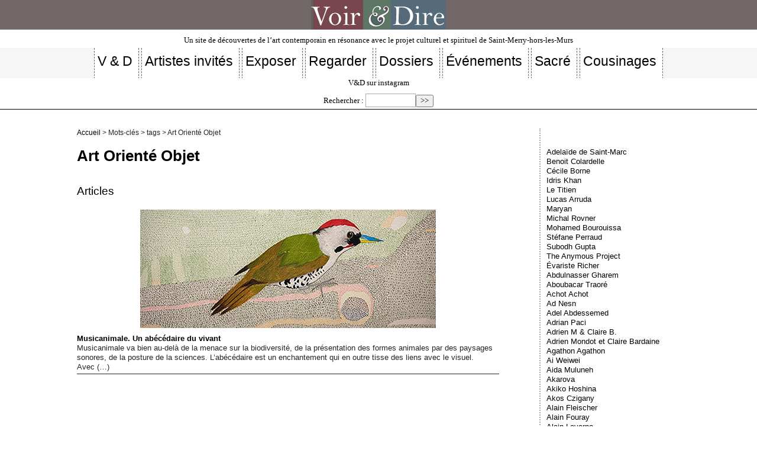

--- FILE ---
content_type: text/html; charset=utf-8
request_url: https://www.voir-et-dire.net/spip.php?page=mot&id_mot=602
body_size: 4374
content:

<!DOCTYPE html PUBLIC "-//W3C//DTD XHTML 1.0 Transitional//EN" "http://www.w3.org/TR/xhtml1/DTD/xhtml1-transitional.dtd">

<!--[if lt IE 7 ]> <html dir="ltr" lang="fr" xmlns="http://www.w3.org/1999/xhtml" xml:lang="fr" class="ltr fr no-js ie ie6"> <![endif]-->

<!--[if IE 7 ]> <html dir="ltr" lang="fr" xmlns="http://www.w3.org/1999/xhtml" xml:lang="fr" class="ltr fr no-js ie ie7"> <![endif]-->

<!--[if IE 8 ]> <html dir="ltr" lang="fr" xmlns="http://www.w3.org/1999/xhtml" xml:lang="fr" class="ltr fr no-js ie ie8"> <![endif]-->

<!--[if IE 9 ]> <html dir="ltr" lang="fr" xmlns="http://www.w3.org/1999/xhtml" xml:lang="fr" class="ltr fr no-js ie ie9"> <![endif]-->

<!--[if (gt IE 9)|!(IE)]><!--> <html dir="ltr" lang="fr" xmlns="http://www.w3.org/1999/xhtml" xml:lang="fr" class="ltr fr no-js"> <!--<![endif]-->

<head>

	<script type='text/javascript'>/*<![CDATA[*/(function(H){H.className=H.className.replace(/\bno-js\b/,'js')})(document.documentElement);/*]]>*/</script>

	<title>Art Orienté Objet - Voir &amp; Dire</title>

	

	<link rel="canonical" href="https://www.voir-et-dire.net/?+-Art-Oriente-Objet-+" />

	<meta http-equiv="Content-Type" content="text/html; charset=utf-8" />

<meta name="viewport" content="width=device-width, initial-scale=1" />





<link rel="alternate" type="application/rss+xml" title="Syndiquer tout le site" href="spip.php?page=backend" />



   

<link rel="stylesheet" href="squelettes/css/reset.css" type="text/css" />

<link rel="stylesheet" href="squelettes/css/clear.css" type="text/css" />

<link rel="stylesheet" href="squelettes/css/font.css" type="text/css" />

<link rel="stylesheet" href="squelettes/css/links.css" type="text/css" />

<link rel="stylesheet" href="squelettes/css/typo.css" type="text/css" />

<link rel="stylesheet" href="squelettes/css/media.css" type="text/css" />

<link rel="stylesheet" href="squelettes/css/form.css" type="text/css" />



<link rel="stylesheet" href="squelettes/css/layout.css" type="text/css" />





<link rel="stylesheet" href="squelettes/css/spip.css" type="text/css" />

<script>
var mediabox_settings={"auto_detect":true,"ns":"box","tt_img":true,"sel_g":"#documents_portfolio a[type='image\/jpeg'],#documents_portfolio a[type='image\/png'],#documents_portfolio a[type='image\/gif']","sel_c":".mediabox","str_ssStart":"Diaporama","str_ssStop":"Arr\u00eater","str_cur":"{current}\/{total}","str_prev":"Pr\u00e9c\u00e9dent","str_next":"Suivant","str_close":"Fermer","str_loading":"Chargement\u2026","str_petc":"Taper \u2019Echap\u2019 pour fermer","str_dialTitDef":"Boite de dialogue","str_dialTitMed":"Affichage d\u2019un media","splash_url":"","lity":{"skin":"_simple-dark","maxWidth":"90%","maxHeight":"90%","minWidth":"400px","minHeight":"","slideshow_speed":"2500","opacite":"0.9","defaultCaptionState":"expanded"}};
</script>
<!-- insert_head_css -->
<link rel="stylesheet" href="plugins-dist/mediabox/lib/lity/lity.css?1764926070" type="text/css" media="all" />
<link rel="stylesheet" href="plugins-dist/mediabox/lity/css/lity.mediabox.css?1764926070" type="text/css" media="all" />
<link rel="stylesheet" href="plugins-dist/mediabox/lity/skins/_simple-dark/lity.css?1764926070" type="text/css" media="all" /><link rel='stylesheet' type='text/css' media='all' href='plugins-dist/porte_plume/css/barre_outils.css?1764926072' />
<link rel='stylesheet' type='text/css' media='all' href='local/cache-css/cssdyn-css_barre_outils_icones_css-629a944b.css?1765794491' />
<link rel="stylesheet" type="text/css" href="plugins/socialtags-4.1.0/socialtags.css?1765276815" media="all" />
<link rel="stylesheet" href="local/cache-css/cssdyn-css_nivoslider_css-0cd84c5e.css?1765794491" type="text/css" media="all" />
<link rel='stylesheet' href='squelettes/css/nuage.css' type='text/css' />

<!-- Debut CS -->
<link rel="stylesheet" href="local/couteau-suisse/header.css" type="text/css" media="all" />
<!-- Fin CS -->


<link rel="stylesheet" href="local/cache-css/cssdyn-css_responsive_nav_css-e49632c5.css?1765794491" type="text/css" />
<link rel="stylesheet" href="local/cache-css/cssdyn-css_responsive_nav_spip_css-19fc7073.css?1765794491" type="text/css" />
<link rel='stylesheet' type='text/css' media='all' href='plugins/image_responsive-v11.3.0/image_responsive.css'>

<link href="plugins/auto/player/v4.3.0/css/player.css?1747319844" rel="stylesheet" />





<link rel="stylesheet" href="squelettes/css/vd.css" type="text/css" />
<link rel="stylesheet" href="squelettes/css/nuage.css" type="text/css" />
<link rel="stylesheet" href="squelettes/css/pagination.css" type="text/css" />





<script src="prive/javascript/jquery.js?1764925040" type="text/javascript"></script>

<script src="prive/javascript/jquery.form.js?1764925040" type="text/javascript"></script>

<script src="prive/javascript/jquery.autosave.js?1764925040" type="text/javascript"></script>

<script src="prive/javascript/jquery.placeholder-label.js?1764925040" type="text/javascript"></script>

<script src="prive/javascript/ajaxCallback.js?1764925040" type="text/javascript"></script>

<script src="prive/javascript/js.cookie.js?1764925040" type="text/javascript"></script>
<!-- insert_head -->
<script src="plugins-dist/mediabox/lib/lity/lity.js?1764926070" type="text/javascript"></script>
<script src="plugins-dist/mediabox/lity/js/lity.mediabox.js?1764926070" type="text/javascript"></script>
<script src="plugins-dist/mediabox/javascript/spip.mediabox.js?1764926070" type="text/javascript"></script><script type='text/javascript' src='plugins-dist/porte_plume/javascript/jquery.markitup_pour_spip.js?1764926072'></script>
<script type='text/javascript' src='plugins-dist/porte_plume/javascript/jquery.previsu_spip.js?1764926072'></script>
<script type='text/javascript' src='local/cache-js/jsdyn-javascript_porte_plume_start_js-a5b4a82e.js?1765794491'></script>
<script type='text/javascript' src='prive/javascript/js.cookie.js?1764925040'></script>
<script src='local/cache-js/jsdyn-socialtags_js-809f82a1.js?1765794491' type='text/javascript'></script>

<!-- Debut CS -->
<script src="local/couteau-suisse/header.js" type="text/javascript"></script>
<!-- Fin CS -->


<script type="text/javascript" src="plugins/auto/responsivenav/v0.3.1/javascript/responsive-nav.js?1765277186"></script>
<script>/*<![CDATA[*/ ;jQuery(function(){ $(function(){ if ($("#nav").length) { var nav = responsiveNav("#nav",{jsClass: "js-responsivenav",label: "☰",insert: "after",animate: true,openPos: "static"}); } }); }); /*]]>*/ </script><script>htactif=0;document.createElement('picture'); var image_responsive_retina_hq = 0;</script><script>image_responsive_retina_hq = 1;</script>
<script type='text/javascript' src='plugins/image_responsive-v11.3.0/javascript/rAF.js'></script>
<script type='text/javascript' src='plugins/image_responsive-v11.3.0/javascript/jquery.smartresize.js'></script>
<script type='text/javascript' src='plugins/image_responsive-v11.3.0/javascript/image_responsive.js'></script>
		<script type='text/javascript' src='plugins/image_responsive-v11.3.0/javascript/picturefill.js'></script>











<meta name="generator" content="SPIP 4.4.7" />
	

	<link rel="alternate" type="application/rss+xml" title="Art Orient&#233; Objet " href="spip.php?page=backend&amp;id_mot=602" />

</head>



<body class="pas_surlignable page_mot">

	<center> <a href="index.php">
<div class="spip_logo">
    <img
	src="IMG/logo/siteon50.jpg?1765306517"
	class="spip_logo"
	width="228"
	height="50"
	alt=""/>
    </div>

</a> </center><p class="slogan">                        Un site de découvertes de l&#8217;art contemporain en résonance avec le projet culturel et spirituel de Saint-Merry-hors-les-Murs</p> 

<nav class="nav clearfix" id="nav" role="navigation">
	<ul>
		
		<li class="nav-item  first"><a href="./?-V-D-"><h2>V &amp; D</h2></a></li>
		
		<li class="nav-item"><a href="./?-Artistes-invites-"><h2>Artistes invités</h2></a></li>
		
		<li class="nav-item"><a href="./?-Exposer-"><h2>Exposer</h2></a></li>
		
		<li class="nav-item"><a href="./?-Regarder-"><h2>Regarder</h2></a></li>
		
		<li class="nav-item"><a href="./?-Dossiers-"><h2>Dossiers</h2></a></li>
		
		<li class="nav-item"><a href="./?-Evenements-"><h2>Événements </h2></a></li>
		
		<li class="nav-item"><a href="./?-Sacre-"><h2>Sacré</h2></a></li>
		
		<li class="nav-item  last"><a href="./?-Cousinages-"><h2>Cousinages</h2></a></li>
		
	</ul>
</nav>

<ul class="inline"></ul><a href="https://www.instagram.com/voiretdire/?r=nametag" target="_blank">V&D sur instagram</a> <div class="formulaire_spip formulaire_recherche" id="formulaire_recherche">
<form action="spip.php?page=recherche" method="get"><div>
	<input name="page" value="recherche" type="hidden"
>
	
	<label for="recherche">Rechercher :</label>
	<input type="search" class="search text" size="10" name="recherche" id="recherche" accesskey="4" autocapitalize="off" autocorrect="off"
	/><input type="submit" class="submit" value="&gt;&gt;" title="Rechercher" />
</div></form>
</div>
</ul><hr>
<body class="pas_surlignable page_article">

<div class="page">



	<div class="main">

		

		<div class="wrapper">

		<div class="content" id="content">

			<p class="arbo"><a href="https://voir-et-dire.net/">Accueil</a> &gt; Mots-clés &gt; tags &gt; Art Orienté Objet</p>

	

			<div class="cartouche">

				

				<h1 class="surlignable">Art Orienté Objet </h1>

			</div>

	

			

	

			

			

			<div class="menu menu_articles">

				<a id='pagination_articles' class='pagination_ancre'></a>

				<h2>Articles</h2>

				<ul>

					

					<li dir="ltr" class="hentry clearfix text-left">

						<strong><a href="./?Musicanimale-Un-abecedaire-du-vivant"><img
	src="local/cache-vignettes/L500xH200/500_p_img_3247-ce05a.jpg?1765800700" class='spip_logo' width='500' height='200'
	alt="" /> Musicanimale. Un abécédaire du vivant</a></strong>

                        <br />



						<div class="introduction entry-content">Musicanimale va bien au-delà de la menace sur la biodiversité, de la présentation des formes animales par des paysages sonores, de la posture de la sciences. L’abécédaire est un enchantement qui en outre tisse des liens avec le visuel. Avec&nbsp;(…)</div>

                        <hr />



					</li>

					

				</ul>

				

			</div>

			

	

			

			

	

			

			

	

			

			

	

			

			

	

			

	

		</div><!--.content-->

		</div><!--.wrapper-->

	

		<div class="aside">

	

			<p>&nbsp;&nbsp;</p>
			

			

			

			<div class="menu">

				<a id='pagination_mots_freres' class='pagination_ancre'></a>

				<ul>

					

					<li><a href="./?+-Adelaide-de-Saint-Marc-+"> Adelaïde de Saint-Marc</a></li>

					

					<li><a href="./?+-Colardelle-+"> Benoit Colardelle</a></li>

					

					<li><a href="./?+-Cecile-Borne-+"> Cécile Borne</a></li>

					

					<li><a href="./?+-Idris-Khan-+"> Idris Khan </a></li>

					

					<li><a href="./?+-Le-Titien-+"> Le Titien</a></li>

					

					<li><a href="./?+-Lucas-Arruda-+"> Lucas Arruda </a></li>

					

					<li><a href="./?+-Maryan-+"> Maryan</a></li>

					

					<li><a href="./?+-Michal-Rovner-+"> Michal Rovner</a></li>

					

					<li><a href="./?+-Mohamed-Bourouissa-+"> Mohamed Bourouissa</a></li>

					

					<li><a href="./?+-Stefane-Perraud-+"> Stéfane Perraud</a></li>

					

					<li><a href="./?+-Subodh-Gupta-+"> Subodh Gupta</a></li>

					

					<li><a href="./?+-The-Anymous-Project-+"> The Anymous Project</a></li>

					

					<li><a href="./?+-Evariste-Richer-+"> Évariste Richer</a></li>

					

					<li><a href="./?+-Abdulnasser-Gharem-+">Abdulnasser Gharem</a></li>

					

					<li><a href="./?+-Aboubacar-Traore-+">Aboubacar Traoré</a></li>

					

					<li><a href="./?+-Achot-Achot-+">Achot Achot</a></li>

					

					<li><a href="./?+-Ad-Nesn-+">Ad Nesn</a></li>

					

					<li><a href="./?+-Adel-Abdessemed-+">Adel Abdessemed</a></li>

					

					<li><a href="./?+-Adrian-Paci-+">Adrian Paci</a></li>

					

					<li><a href="./?+-Adrien-M-Claire-B-+">Adrien M &amp; Claire B.</a></li>

					

					<li><a href="./?+-Adrien-Mondot-et-Claire-Bardaine-+">Adrien Mondot et Claire Bardaine</a></li>

					

					<li><a href="./?+-Agathon-Agathon-+">Agathon Agathon</a></li>

					

					<li><a href="./?+-Ai-Weiwei-+">Ai Weiwei</a></li>

					

					<li><a href="./?+-Aida-Muluneh-+">Aida Muluneh</a></li>

					

					<li><a href="./?+-Akarova-+">Akarova</a></li>

					

					<li><a href="./?+-Akiko-Hoshina-+">Akiko Hoshina</a></li>

					

					<li><a href="./?+-Akos-Czigany-+">Akos Czigany</a></li>

					

					<li><a href="./?+-Alain-Fleischer-+">Alain Fleischer</a></li>

					

					<li><a href="./?+-Alain-Fouray-+">Alain Fouray</a></li>

					

					<li><a href="./?+-Alain-Laverne-+">Alain Laverne</a></li>

					

					<li><a href="./?+-Alain-Volut-+">Alain Volut</a></li>

					

					<li><a href="./?+-Alba-D-Urbano-+">Alba D’Urbano</a></li>

					

					<li><a href="./?+-Alejandro-Tobon-+">Alejandro Tobon</a></li>

					

					<li><a href="./?+-Alex-Jordan-+">Alex Jordan</a></li>

					

					<li><a href="./?+-Alexander-Zhyvotkov-+">Alexander Zhyvotkov</a></li>

					

				</ul>

				<p class="pagination"><ul class="pagination-items pagination_page">
		

		<li class="pagination-item on active"><span class="pagination-item-label on" aria-label='Aller &#224; la page 1 (Page actuelle)'>1</span></li>
		<li class="pagination-item"><a href='spip.php?page=mot&amp;id_mot=602&amp;debut_mots_freres=35#pagination_mots_freres' class='pagination-item-label lien_pagination' rel='nofollow' aria-label='Aller &#224; la page 2'>2</a></li>
		<li class="pagination-item"><a href='spip.php?page=mot&amp;id_mot=602&amp;debut_mots_freres=70#pagination_mots_freres' class='pagination-item-label lien_pagination' rel='nofollow' aria-label='Aller &#224; la page 3'>3</a></li>
		<li class="pagination-item"><a href='spip.php?page=mot&amp;id_mot=602&amp;debut_mots_freres=105#pagination_mots_freres' class='pagination-item-label lien_pagination' rel='nofollow' aria-label='Aller &#224; la page 4'>4</a></li>
		<li class="pagination-item"><a href='spip.php?page=mot&amp;id_mot=602&amp;debut_mots_freres=140#pagination_mots_freres' class='pagination-item-label lien_pagination' rel='nofollow' aria-label='Aller &#224; la page 5'>5</a></li>
		<li class="pagination-item"><a href='spip.php?page=mot&amp;id_mot=602&amp;debut_mots_freres=175#pagination_mots_freres' class='pagination-item-label lien_pagination' rel='nofollow' aria-label='Aller &#224; la page 6'>6</a></li>
		<li class="pagination-item"><a href='spip.php?page=mot&amp;id_mot=602&amp;debut_mots_freres=210#pagination_mots_freres' class='pagination-item-label lien_pagination' rel='nofollow' aria-label='Aller &#224; la page 7'>7</a></li>
		<li class="pagination-item"><a href='spip.php?page=mot&amp;id_mot=602&amp;debut_mots_freres=245#pagination_mots_freres' class='pagination-item-label lien_pagination' rel='nofollow' aria-label='Aller &#224; la page 8'>8</a></li>
		<li class="pagination-item"><a href='spip.php?page=mot&amp;id_mot=602&amp;debut_mots_freres=280#pagination_mots_freres' class='pagination-item-label lien_pagination' rel='nofollow' aria-label='Aller &#224; la page 9'>9</a></li>
		

		 <li class="pagination-item tbc disabled"><span class="pagination-item-label">…</span></li>
		<li class="pagination-item"><a
		  href="spip.php?page=mot&amp;id_mot=602&amp;debut_mots_freres=665#pagination_mots_freres"
		  class="pagination-item-label lien_pagination" aria-label="Aller &#224; la derni&#232;re page"
		  rel="nofollow">20</a></li>

		
	</ul></p>

			</div>

			

	

			

		</div><!--.aside-->

		</div><!--.main-->







</div><!--.page-->

<div class="footer clearfix"> 

	<p class="colophon">

  <br>

		 2009 - 2026 Voir &amp; Dire

		<br /><a rel="contents" href="spip.php?page=plan" class="first">Plan du site</a>

		  | <a href="spip.php?page=login&amp;url=spip.php%3Fpage%3Dmot%26amp%3Bid_mot%3D602" rel="nofollow" class='login_modal'>Se connecter</a> | 

		<a rel="nofollow" href="spip.php?page=contact">Contact/Info/</a> |  |

		<a href="spip.php?page=backend" rel="alternate" title="Syndiquer tout le site" class="last">RSS&nbsp;2.0</a>

	</p>

</div>
</body>

</html>





--- FILE ---
content_type: text/css
request_url: https://www.voir-et-dire.net/squelettes/css/form.css
body_size: 677
content:
/* --------------------------------------------------------------

   form.css
   Base pour formulaires
   Cf.: http://contrib.spip.net/3820

-------------------------------------------------------------- */

input,textarea,select,button {
	font-family: inherit;
	font-size: 100%;
	font-weight: inherit;
	line-height: inherit;
	display: block;
}

legend { font-weight: bold; 
display: block;
}
label {
	display: block;
}
/* Curseur main sur les elements input cliquables */
input[type="submit"],input.submit,
input[type="button"],input.button,
input[type="image"],input.image,
button { cursor: pointer; }

textarea { overflow: auto; } /* www.sitepoint.com/blogs/2010/08/20/ie-remove-textarea-scrollbars/ */

.ie fieldset { padding-top: 0; }
.ie6 legend,
.ie7 legend { margin-left: -7px; } /* Preciser la couleur des legend et du fond pour IE/Win */
.ie button,
.ie input.submit,
.ie input.button { position: relative; }

button { width: auto; overflow: visible; } /* joli rendu sous IE: www.viget.com/inspire/styling-the-button-element-in-internet-explorer/ */

/* Elements de notifications des boites succes, info, notice, alerte */
.reponse,
.error,
.alert, 
.notice,
.success, 
.info     { padding: .8em; margin-bottom: 1.5em; border: 2px solid #ddd; 
display: block;}

.error,
.alert      { background: #fbe3e4; color: #8a1f11; border-color: #fbc2c4; }
.notice     { background: #fff6bf; color: #514721; border-color: #ffd324; }
.success    { background: #e6efc2; color: #264409; border-color: #c6d880; }
.info     { background: #eaeaea; color: #205791; border-color: #eaeaea; 
display: block;}

.error a,
.alert a      { color: #8a1f11; }
.notice a   { color: #514721; }
.success a    { color: #264409; }
.info a     { color: #205791; 
display: block;}

/* Print */
@media print {
  form { display: none; }
}

/* fin */

--- FILE ---
content_type: application/javascript
request_url: https://www.voir-et-dire.net/local/couteau-suisse/header.js
body_size: 3451
content:
var cs_prive=window.location.pathname.match(/\/ecrire\/$/)!=null;
jQuery.fn.cs_todo=function(){return this.not('.cs_done').addClass('cs_done');};
// variables modifiables afin d'initialiser l'ouverture d'un bloc (simple ou numerote)
if(typeof(bloc_actif) == 'undefined')
	var bloc_actif = '';
if(typeof(bloc_actif_num) == 'undefined')
	var bloc_actif_num = '';

// fonction surchargeable : gestion du slide jQuery
jQuery.fn.blocs_toggle_slide_dist = function( selector ) {
	this.toggleClass('blocs_slide');
	if(typeof jQuery.fn.blocs_toggle_slide=='function')
		return this.blocs_toggle_slide();
	return this.is(".blocs_slide") ? this.slideUp(blocs_slide) : this.slideDown(blocs_slide);
};

jQuery.fn.blocs_set_title = function( selector ) {
	var title = this.parent().find('.blocs_title:last').text();
	if(!title) title = blocs_title_def;
	title = title.split(blocs_title_sep);
	this.children('a').attr('title', title[jQuery(this).is('.blocs_replie')?0:1]);
	return this;
};

// fonction de de/re-pliement
jQuery.fn.blocs_toggle = function() {
	if(!this.length) return this;
	if(this.length > 1) {
		this.each(function() { $(this).eq(0).blocs_toggle(); });
		return this;
	}
	// applique-t-on la fonction sur cs_blocs ou sur blocs_titre ?
	var cible = this.is('.cs_blocs') ? this.children('.blocs_titre').eq(0) : this;
	// on replie/deplie la cible...
	cible.toggleClass('blocs_replie').blocs_set_title();
	var dest = this[0].id.match('^cs_bloc_id_') ? jQuery('div.'+this[0].id) : cible.next();
	if(blocs_slide === 'aucun') {
		dest.toggleClass('blocs_invisible');
		// est-on sur un resume ?
		if (dest.is('div.blocs_resume')) dest.next().toggleClass('blocs_invisible');
	} else {
		dest.blocs_toggle_slide_dist();
		// est-on sur un resume ?
		if (dest.is('div.blocs_resume')) dest.next().blocs_toggle_slide_dist();
	}
	// est-on sur un bloc ajax ?
	var lien = cible.children();
	var url = lien.attr("href");
	if(url != 'javascript:;' && !url.endsWith('#_foo')) {
		// une fois le bloc ajax en place, plus besoin de le recharger ensuite
		lien.attr("href", '#_foo');// 'javascript:;');
		// ici, on charge !
		cible.parent().children(".blocs_destination")
		//.animeajax()
		.load(url);
	}
	return this;
};

// replie tout sauf le bloc appelant et sa lignee parentale
jQuery.fn.blocs_replie_tout = function() {
	if(blocs_replier_tout) {
		// applique-t-on la fonction sur cs_blocs ou sur blocs_titre ?
		var cible = this.is('.cs_blocs')? this : this.parents('div.cs_blocs');
		// lignee du bloc
		var lignee = cible.children('.blocs_titre');
		jQuery('.blocs_titre').not('.blocs_replie').not(lignee).blocs_toggle();
	}
	return this;
}

// une variable globale stockant le(s) bloc(s) a deplier si un clic ajax a eu lieu
var blocs_clic_ajax = null;

// compatibilite Ajax : ajouter "this" a "jQuery" pour mieux localiser les actions
// et tagger avec cs_done pour eviter de binder plrs fois le meme bloc
function blocs_init() {
	// clic sur un titre de bloc
	jQuery('.blocs_titre', this).cs_todo()
		.click( function(){
			jQuery(this).blocs_replie_tout().blocs_toggle();
			// annulation du clic
			return false;
		})
		.each( function(){
			jQuery(this).blocs_set_title();
		});
	// pour un lien 'replier_bloc' present dans le bloc
	jQuery('.blocs_destination a.replier_bloc', this).cs_todo()
		.click( function(){
			var s = jQuery(this).parents('.cs_blocs:first');
			// scroll vers le debut du bloc, si le plugin 'SrollTo' est present
			if(typeof jQuery.fn.scrollTo == "function")
				jQuery('body').scrollTo(s, 500,
					{ margin:true, /*axis:'y',*/ onAfter:function(){ s.blocs_replie_tout().blocs_toggle(); }});
			else
				s.blocs_replie_tout().blocs_toggle();
			// annulation du clic
			return false;
		});

	// activation de blocs numerotes grace a l'url
	var blocs = blocs_get_blocs(window.location, true);
	if(blocs && (this == document))
		blocs_clic_blocs(blocs, true);
	// activation de blocs simples (numerotes sur la base zero) grace a l'url
	blocs = blocs_get_blocs(window.location);
	if(blocs && (this == document))
		blocs_clic_blocs(blocs);

	// clic vers une note dans un bloc
	jQuery('.spip_note['+cs_sel_jQuery+'name^=nb], .spip_note['+cs_sel_jQuery+'id^=nb]').each(function(i) {
		jQuery(this).click(function(e){
			var href = this.href.substring(this.href.lastIndexOf("#"));
			href = jQuery(href).parents('.cs_blocs').eq(0).children('.blocs_titre').eq(0);
			// on neutralise une eventuelle animation
			old_blocs_slide = blocs_slide;
			if(blocs_slide != 'aucun')
				blocs_slide = -1;
			if(href.is('.blocs_replie'))
				href.click();
			blocs_slide = old_blocs_slide;
			return true;
		});
	});

/*
// LA SUITE DE CE CODE NE FONCTIONNE POUR L'INSTANT QUE SUR LE PREMIER CLIC, JE NE SAIS PAS ENCORE PKOI...
	// stockage du bloc (numerote !) a reouvrir dans le cas d'un clic ajax sur une
	// pagination SPIP contenue a l'interieur
	jQuery(".ajaxbloc .pagination a.noajax", this).cs_todo()
		.click( function(){
			var parent = jQuery(this).parents('.cs_blocs');
			if(!parent.length) return true;
			var numero = /cs_bloc\d+/.exec(parent[0].className);
			if(numero!==null) blocs_clic_ajax = numero[0];
			return true;
		});
	// rouvre le nouveau bloc ajax si un clic a eu lieu a l'interieur de l'ancien
	if(blocs_clic_ajax!==null) {
		jQuery('.'+blocs_clic_ajax, this).blocs_toggle();
		blocs_clic_ajax = null
	}
*/
}

// un JS actif replie les blocs invisibles
var valStyle = document.createElement('style');
var valHead = document.head || document.getElementsByTagName('head')[0];
valHead.appendChild(valStyle);
valStyle.type = 'text/css';
valStyle.appendChild(document.createTextNode('div.blocs_invisible { display:none; }'));

// Sauve l'etat des blocs numerotes ET deplies dans un cookie si on quitte la page
function cs_blocs_cookie() {
	if(typeof jQuery.cookie!='function') return;
	var blocs_cookie_name = 'blocs' + window.location.pathname + window.location.search
	blocs_cookie_name = blocs_cookie_name.replace(/[ ;,=]/,'_');
	var deplies = jQuery.cookie(blocs_cookie_name);
	//var pourInfo = blocs_deplies();
	if(deplies) {
		// on replie tous les blocs numerotes et on deplie les blocs du cookie
		jQuery(".cs_blocs[id^='deplier_num'] .blocs_titre").not('.blocs_replie').blocs_toggle();
		jQuery(deplies).blocs_toggle();
	}
	jQuery(window).bind('unload', function() {
		jQuery.cookie(blocs_cookie_name, blocs_deplies());
	});
}

// renvoie la liste des selecteurs de blocs ouverts
function blocs_deplies() {
	var deplies = '';
	jQuery('.cs_blocs').each(function() {
		var numero = /cs_bloc\d+/.exec(this.className);
		if(numero == null) return;
		replie = jQuery(this).children('.blocs_titre').eq(0).is('.blocs_replie');
		if(!replie) deplies += (deplies.length?', ':'') + 'div.' + numero[0];
	});
	return deplies.length?deplies:null;
}

// clic sur les blocs (Niemes blocs en base zero pour les blocs simples)
function blocs_clic_blocs(liste, numerote) {
	var blocs = liste.split(',');
	for (var i=0; i<blocs.length; i++)
		(numerote)
			? jQuery('div.cs_bloc' + blocs[i] + ' .blocs_titre').eq(0).click()
			: jQuery('div.cs_blocs .blocs_titre').eq(blocs[i]).click();
}

// examen des parametes url (blocs simples ou numerotes)
function blocs_get_blocs(url, numerote) {
	tab = numerote
		? url.search.match(/[?&]deplier_num=([0-9,]*)/) || url.hash.match(/#deplier_num([0-9,]*)/)
		: url.search.match(/[?&]deplier=([0-9,]*)/) || url.hash.match(/#deplier([0-9,]*)/);
	return tab == null ? (numerote ? bloc_actif_num : bloc_actif) : tab[1];
}

// une fonction et une variable pour reperer une pagination
function blocs_get_pagination(url) {
	tab = url.match(/#pagination([0-9]+)/);
	return tab == null ? bloc_actif : tab[1];
}

// Si une ancre est contenue dans un bloc, alors on le déplie !
// Cette fonction est automatiquement appelée si l'outil est configuré pour surveiller l'ancre de l'URL.
function blocs_deplier_pour_ancre() {
	var ancre = window.location.hash;
	if(ancre) {
		ancre = jQuery(ancre);
		var bloc = ancre.parents('.cs_blocs').find('.blocs_titre.blocs_replie');
		if(bloc.length && (ancre.length == 1)) {
			bloc.blocs_toggle();
    	jQuery('html,body').animate({scrollTop: ancre.offset().top}, 'slow');
		}
	}
};

var blocs_pagination = blocs_get_pagination(window.location.hash);


/*
// Ouvrir un bloc qui contiendrait un formulaire renvoyant une erreur
jQuery(document).ready(function() {
	jQuery('.cs_blocs').has('.erreur_message').find('.blocs_titre.blocs_replie').blocs_toggle();
});
*/

/*
// Si un bloc contient une pagination inseree dans un bloc,
// code JS a inserer dans le header de votre squelette APRES les appels du Couteau Suisse :
jQuery(document).ready(function() {
	if(blocs_pagination!==false) {
		jQuery('div.cs_bloc' + blocs_pagination + ' .blocs_titre').eq(0).click();
		window.location.hash = '#pagination' + blocs_pagination;
	}
});
*/

/*
//	Pour un bloc depliable du genre :
//	<BOUCLE_art(ARTICLES)>
//		#BLOC_TITRE
//		#TITRE
//		#BLOC_RESUME
//		#INTRODUCTION
//		#BLOC_DEBUT
//		#TEXTE
//		#BLOC_FIN
//	</BOUCLE_art>
//	le clic sur un point de suite cliquable de la balise #INTRODUCTION produit l'ouverture du bloc.
//	code JS a inserer dans le header de votre squelette APRES les appels du Couteau Suisse :
jQuery(document).ready(function(){
	jQuery('.blocs_resume>a.pts_suite')
	  .click( function(){
		jQuery(this).parents('.cs_blocs:first').children('.blocs_titre')
			.blocs_replie_tout().blocs_toggle();
		// annulation du clic
		return false;
		});
});
*/
/* Par defaut : blocs_slide = 'aucun' */
var blocs_replier_tout = 0;
var blocs_millisec = 100;
var blocs_slide = 'aucun';
var blocs_title_sep = /\|\|/g;
var blocs_title_def = 'Déplier||Replier';

var cs_init = function() {
	/* optimisation : 'IF(1)' */ if(!cs_prive) jQuery("a.spip_out,a.spip_url,a.spip_glossaire",this).attr("target", "_blank"); 
	blocs_init.apply(this);
}
if(typeof onAjaxLoad=='function') onAjaxLoad(cs_init);
if(window.jQuery) {
var cs_sel_jQuery='';
var cs_CookiePlugin="prive/javascript/js.cookie.js";
jQuery(document).ready(function(){
	/* optimisation : 'IF(0) \{if(jQuery("div.cs_blocs").length)
		jQuery.getScript(cs_CookiePlugin, cs_blocs_cookie); \}' */
/* optimisation : 'IF(0) \{blocs_deplier_pour_ancre(); \}' */
	cs_init.apply(document);
});
}